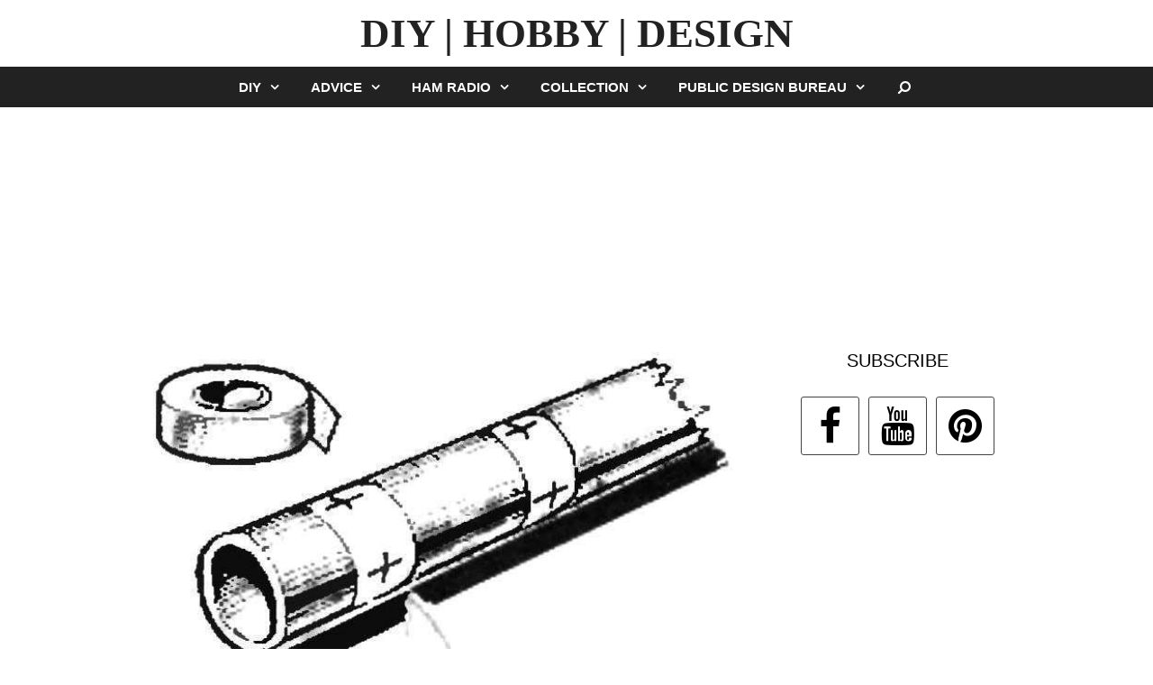

--- FILE ---
content_type: text/html; charset=UTF-8
request_url: https://modelist-konstruktor.org/good-recommendations/the-patch-on-the-cylinder
body_size: 10241
content:
<!DOCTYPE html><html dir="ltr" lang="en-US" prefix="og: https://ogp.me/ns# fb: http://ogp.me/ns/fb#"><head><meta charset="UTF-8"><meta http-equiv="X-UA-Compatible" content="IE=edge" /><link rel='dns-prefetch' href='//google-analytics.com' /><title>THE PATCH ON THE CYLINDER | DIY | HOBBY | DESIGN</title><meta name="description" content="To mark the holes located at certain angles on cylindrical parts without special tool depot is quite complicated. To help out in this situation will a strip of adhesive plaster or tape, the length of which is equal to the circumference of the part and which, after a simple calculation to make the necessary notches." /><meta name="robots" content="max-image-preview:large" /><meta name="author" content="admin"/><meta name="keywords" content="good recommendations" /><link rel="canonical" href="https://modelist-konstruktor.org/good-recommendations/the-patch-on-the-cylinder" /><meta name="generator" content="All in One SEO (AIOSEO) 4.9.3" /><meta property="og:locale" content="en_US" /><meta property="og:site_name" content="DIY | HOBBY | DESIGN | The site of Science and Technology, on the Modelling and amateur art" /><meta property="og:type" content="article" /><meta property="og:title" content="THE PATCH ON THE CYLINDER | DIY | HOBBY | DESIGN" /><meta property="og:description" content="To mark the holes located at certain angles on cylindrical parts without special tool depot is quite complicated. To help out in this situation will a strip of adhesive plaster or tape, the length of which is equal to the circumference of the part and which, after a simple calculation to make the necessary notches." /><meta property="og:url" content="https://modelist-konstruktor.org/good-recommendations/the-patch-on-the-cylinder" /><meta property="article:published_time" content="2018-06-17T01:56:00+00:00" /><meta property="article:modified_time" content="2018-05-13T17:34:13+00:00" /><meta name="twitter:card" content="summary" /><meta name="twitter:title" content="THE PATCH ON THE CYLINDER | DIY | HOBBY | DESIGN" /><meta name="twitter:description" content="To mark the holes located at certain angles on cylindrical parts without special tool depot is quite complicated. To help out in this situation will a strip of adhesive plaster or tape, the length of which is equal to the circumference of the part and which, after a simple calculation to make the necessary notches." /><script type="application/ld+json" class="aioseo-schema">{"@context":"https:\/\/schema.org","@graph":[{"@type":"Article","@id":"https:\/\/modelist-konstruktor.org\/good-recommendations\/the-patch-on-the-cylinder#article","name":"THE PATCH ON THE CYLINDER | DIY | HOBBY | DESIGN","headline":"THE PATCH ON THE CYLINDER","author":{"@id":"https:\/\/modelist-konstruktor.org\/author\/admin#author"},"publisher":{"@id":"https:\/\/modelist-konstruktor.org\/#organization"},"image":{"@type":"ImageObject","url":"https:\/\/modelist-konstruktor.org\/wp-content\/uploads\/2018\/06\/1-898.jpg","width":642,"height":466},"datePublished":"2018-06-17T04:56:00+03:00","dateModified":"2018-05-13T20:34:13+03:00","inLanguage":"en-US","mainEntityOfPage":{"@id":"https:\/\/modelist-konstruktor.org\/good-recommendations\/the-patch-on-the-cylinder#webpage"},"isPartOf":{"@id":"https:\/\/modelist-konstruktor.org\/good-recommendations\/the-patch-on-the-cylinder#webpage"},"articleSection":"Good recommendations"},{"@type":"BreadcrumbList","@id":"https:\/\/modelist-konstruktor.org\/good-recommendations\/the-patch-on-the-cylinder#breadcrumblist","itemListElement":[{"@type":"ListItem","@id":"https:\/\/modelist-konstruktor.org#listItem","position":1,"name":"Home","item":"https:\/\/modelist-konstruktor.org","nextItem":{"@type":"ListItem","@id":"https:\/\/modelist-konstruktor.org\/advice#listItem","name":"Advice"}},{"@type":"ListItem","@id":"https:\/\/modelist-konstruktor.org\/advice#listItem","position":2,"name":"Advice","item":"https:\/\/modelist-konstruktor.org\/advice","nextItem":{"@type":"ListItem","@id":"https:\/\/modelist-konstruktor.org\/good-recommendations#listItem","name":"Good recommendations"},"previousItem":{"@type":"ListItem","@id":"https:\/\/modelist-konstruktor.org#listItem","name":"Home"}},{"@type":"ListItem","@id":"https:\/\/modelist-konstruktor.org\/good-recommendations#listItem","position":3,"name":"Good recommendations","item":"https:\/\/modelist-konstruktor.org\/good-recommendations","nextItem":{"@type":"ListItem","@id":"https:\/\/modelist-konstruktor.org\/good-recommendations\/the-patch-on-the-cylinder#listItem","name":"THE PATCH ON THE CYLINDER"},"previousItem":{"@type":"ListItem","@id":"https:\/\/modelist-konstruktor.org\/advice#listItem","name":"Advice"}},{"@type":"ListItem","@id":"https:\/\/modelist-konstruktor.org\/good-recommendations\/the-patch-on-the-cylinder#listItem","position":4,"name":"THE PATCH ON THE CYLINDER","previousItem":{"@type":"ListItem","@id":"https:\/\/modelist-konstruktor.org\/good-recommendations#listItem","name":"Good recommendations"}}]},{"@type":"Organization","@id":"https:\/\/modelist-konstruktor.org\/#organization","name":"MODEL CONSTRUCTION","description":"The site of Science and Technology, on the Modelling and amateur art","url":"https:\/\/modelist-konstruktor.org\/"},{"@type":"Person","@id":"https:\/\/modelist-konstruktor.org\/author\/admin#author","url":"https:\/\/modelist-konstruktor.org\/author\/admin","name":"admin","image":{"@type":"ImageObject","@id":"https:\/\/modelist-konstruktor.org\/good-recommendations\/the-patch-on-the-cylinder#authorImage","url":"https:\/\/secure.gravatar.com\/avatar\/2349c7d9fae7d4002f235d887424bc1a85da8c711929d0c3b402ee97a662969a?s=96&d=mm&r=g","width":96,"height":96,"caption":"admin"}},{"@type":"WebPage","@id":"https:\/\/modelist-konstruktor.org\/good-recommendations\/the-patch-on-the-cylinder#webpage","url":"https:\/\/modelist-konstruktor.org\/good-recommendations\/the-patch-on-the-cylinder","name":"THE PATCH ON THE CYLINDER | DIY | HOBBY | DESIGN","description":"To mark the holes located at certain angles on cylindrical parts without special tool depot is quite complicated. To help out in this situation will a strip of adhesive plaster or tape, the length of which is equal to the circumference of the part and which, after a simple calculation to make the necessary notches.","inLanguage":"en-US","isPartOf":{"@id":"https:\/\/modelist-konstruktor.org\/#website"},"breadcrumb":{"@id":"https:\/\/modelist-konstruktor.org\/good-recommendations\/the-patch-on-the-cylinder#breadcrumblist"},"author":{"@id":"https:\/\/modelist-konstruktor.org\/author\/admin#author"},"creator":{"@id":"https:\/\/modelist-konstruktor.org\/author\/admin#author"},"image":{"@type":"ImageObject","url":"https:\/\/modelist-konstruktor.org\/wp-content\/uploads\/2018\/06\/1-898.jpg","@id":"https:\/\/modelist-konstruktor.org\/good-recommendations\/the-patch-on-the-cylinder\/#mainImage","width":642,"height":466},"primaryImageOfPage":{"@id":"https:\/\/modelist-konstruktor.org\/good-recommendations\/the-patch-on-the-cylinder#mainImage"},"datePublished":"2018-06-17T04:56:00+03:00","dateModified":"2018-05-13T20:34:13+03:00"},{"@type":"WebSite","@id":"https:\/\/modelist-konstruktor.org\/#website","url":"https:\/\/modelist-konstruktor.org\/","name":"MODEL CONSTRUCTION","description":"The site of Science and Technology, on the Modelling and amateur art","inLanguage":"en-US","publisher":{"@id":"https:\/\/modelist-konstruktor.org\/#organization"}}]}</script><link rel="alternate" type="application/rss+xml" title="DIY | HOBBY | DESIGN &raquo; Feed" href="https://modelist-konstruktor.org/feed" /><link rel="alternate" type="application/rss+xml" title="DIY | HOBBY | DESIGN &raquo; Comments Feed" href="https://modelist-konstruktor.org/comments/feed" /><link rel="alternate" type="application/rss+xml" title="DIY | HOBBY | DESIGN &raquo; THE PATCH ON THE CYLINDER Comments Feed" href="https://modelist-konstruktor.org/good-recommendations/the-patch-on-the-cylinder/feed" /><link rel="alternate" title="oEmbed (JSON)" type="application/json+oembed" href="https://modelist-konstruktor.org/wp-json/oembed/1.0/embed?url=https%3A%2F%2Fmodelist-konstruktor.org%2Fgood-recommendations%2Fthe-patch-on-the-cylinder" /><link rel="alternate" title="oEmbed (XML)" type="text/xml+oembed" href="https://modelist-konstruktor.org/wp-json/oembed/1.0/embed?url=https%3A%2F%2Fmodelist-konstruktor.org%2Fgood-recommendations%2Fthe-patch-on-the-cylinder&#038;format=xml" /><style id='wp-img-auto-sizes-contain-inline-css' type='text/css'>img:is([sizes=auto i],[sizes^="auto," i]){contain-intrinsic-size:3000px 1500px}</style><style id='wp-block-library-inline-css' type='text/css'>:root{--wp-block-synced-color:#7a00df;--wp-block-synced-color--rgb:122,0,223;--wp-bound-block-color:var(--wp-block-synced-color);--wp-editor-canvas-background:#ddd;--wp-admin-theme-color:#007cba;--wp-admin-theme-color--rgb:0,124,186;--wp-admin-theme-color-darker-10:#006ba1;--wp-admin-theme-color-darker-10--rgb:0,107,160.5;--wp-admin-theme-color-darker-20:#005a87;--wp-admin-theme-color-darker-20--rgb:0,90,135;--wp-admin-border-width-focus:2px}@media (min-resolution:192dpi){:root{--wp-admin-border-width-focus:1.5px}}.wp-element-button{cursor:pointer}:root .has-very-light-gray-background-color{background-color:#eee}:root .has-very-dark-gray-background-color{background-color:#313131}:root .has-very-light-gray-color{color:#eee}:root .has-very-dark-gray-color{color:#313131}:root .has-vivid-green-cyan-to-vivid-cyan-blue-gradient-background{background:linear-gradient(135deg,#00d084,#0693e3)}:root .has-purple-crush-gradient-background{background:linear-gradient(135deg,#34e2e4,#4721fb 50%,#ab1dfe)}:root .has-hazy-dawn-gradient-background{background:linear-gradient(135deg,#faaca8,#dad0ec)}:root .has-subdued-olive-gradient-background{background:linear-gradient(135deg,#fafae1,#67a671)}:root .has-atomic-cream-gradient-background{background:linear-gradient(135deg,#fdd79a,#004a59)}:root .has-nightshade-gradient-background{background:linear-gradient(135deg,#330968,#31cdcf)}:root .has-midnight-gradient-background{background:linear-gradient(135deg,#020381,#2874fc)}:root{--wp--preset--font-size--normal:16px;--wp--preset--font-size--huge:42px}.has-regular-font-size{font-size:1em}.has-larger-font-size{font-size:2.625em}.has-normal-font-size{font-size:var(--wp--preset--font-size--normal)}.has-huge-font-size{font-size:var(--wp--preset--font-size--huge)}.has-text-align-center{text-align:center}.has-text-align-left{text-align:left}.has-text-align-right{text-align:right}.has-fit-text{white-space:nowrap!important}#end-resizable-editor-section{display:none}.aligncenter{clear:both}.items-justified-left{justify-content:flex-start}.items-justified-center{justify-content:center}.items-justified-right{justify-content:flex-end}.items-justified-space-between{justify-content:space-between}.screen-reader-text{border:0;clip-path:inset(50%);height:1px;margin:-1px;overflow:hidden;padding:0;position:absolute;width:1px;word-wrap:normal!important}.screen-reader-text:focus{background-color:#ddd;clip-path:none;color:#444;display:block;font-size:1em;height:auto;left:5px;line-height:normal;padding:15px 23px 14px;text-decoration:none;top:5px;width:auto;z-index:100000}html:where(.has-border-color){border-style:solid}html:where([style*=border-top-color]){border-top-style:solid}html:where([style*=border-right-color]){border-right-style:solid}html:where([style*=border-bottom-color]){border-bottom-style:solid}html:where([style*=border-left-color]){border-left-style:solid}html:where([style*=border-width]){border-style:solid}html:where([style*=border-top-width]){border-top-style:solid}html:where([style*=border-right-width]){border-right-style:solid}html:where([style*=border-bottom-width]){border-bottom-style:solid}html:where([style*=border-left-width]){border-left-style:solid}html:where(img[class*=wp-image-]){height:auto;max-width:100%}:where(figure){margin:0 0 1em}html:where(.is-position-sticky){--wp-admin--admin-bar--position-offset:var(--wp-admin--admin-bar--height,0px)}@media screen and (max-width:600px){html:where(.is-position-sticky){--wp-admin--admin-bar--position-offset:0px}}</style><style id='global-styles-inline-css' type='text/css'>:root{--wp--preset--aspect-ratio--square:1;--wp--preset--aspect-ratio--4-3:4/3;--wp--preset--aspect-ratio--3-4:3/4;--wp--preset--aspect-ratio--3-2:3/2;--wp--preset--aspect-ratio--2-3:2/3;--wp--preset--aspect-ratio--16-9:16/9;--wp--preset--aspect-ratio--9-16:9/16;--wp--preset--color--black:#000000;--wp--preset--color--cyan-bluish-gray:#abb8c3;--wp--preset--color--white:#ffffff;--wp--preset--color--pale-pink:#f78da7;--wp--preset--color--vivid-red:#cf2e2e;--wp--preset--color--luminous-vivid-orange:#ff6900;--wp--preset--color--luminous-vivid-amber:#fcb900;--wp--preset--color--light-green-cyan:#7bdcb5;--wp--preset--color--vivid-green-cyan:#00d084;--wp--preset--color--pale-cyan-blue:#8ed1fc;--wp--preset--color--vivid-cyan-blue:#0693e3;--wp--preset--color--vivid-purple:#9b51e0;--wp--preset--gradient--vivid-cyan-blue-to-vivid-purple:linear-gradient(135deg,rgb(6,147,227) 0%,rgb(155,81,224) 100%);--wp--preset--gradient--light-green-cyan-to-vivid-green-cyan:linear-gradient(135deg,rgb(122,220,180) 0%,rgb(0,208,130) 100%);--wp--preset--gradient--luminous-vivid-amber-to-luminous-vivid-orange:linear-gradient(135deg,rgb(252,185,0) 0%,rgb(255,105,0) 100%);--wp--preset--gradient--luminous-vivid-orange-to-vivid-red:linear-gradient(135deg,rgb(255,105,0) 0%,rgb(207,46,46) 100%);--wp--preset--gradient--very-light-gray-to-cyan-bluish-gray:linear-gradient(135deg,rgb(238,238,238) 0%,rgb(169,184,195) 100%);--wp--preset--gradient--cool-to-warm-spectrum:linear-gradient(135deg,rgb(74,234,220) 0%,rgb(151,120,209) 20%,rgb(207,42,186) 40%,rgb(238,44,130) 60%,rgb(251,105,98) 80%,rgb(254,248,76) 100%);--wp--preset--gradient--blush-light-purple:linear-gradient(135deg,rgb(255,206,236) 0%,rgb(152,150,240) 100%);--wp--preset--gradient--blush-bordeaux:linear-gradient(135deg,rgb(254,205,165) 0%,rgb(254,45,45) 50%,rgb(107,0,62) 100%);--wp--preset--gradient--luminous-dusk:linear-gradient(135deg,rgb(255,203,112) 0%,rgb(199,81,192) 50%,rgb(65,88,208) 100%);--wp--preset--gradient--pale-ocean:linear-gradient(135deg,rgb(255,245,203) 0%,rgb(182,227,212) 50%,rgb(51,167,181) 100%);--wp--preset--gradient--electric-grass:linear-gradient(135deg,rgb(202,248,128) 0%,rgb(113,206,126) 100%);--wp--preset--gradient--midnight:linear-gradient(135deg,rgb(2,3,129) 0%,rgb(40,116,252) 100%);--wp--preset--font-size--small:13px;--wp--preset--font-size--medium:20px;--wp--preset--font-size--large:36px;--wp--preset--font-size--x-large:42px;--wp--preset--spacing--20:0.44rem;--wp--preset--spacing--30:0.67rem;--wp--preset--spacing--40:1rem;--wp--preset--spacing--50:1.5rem;--wp--preset--spacing--60:2.25rem;--wp--preset--spacing--70:3.38rem;--wp--preset--spacing--80:5.06rem;--wp--preset--shadow--natural:6px 6px 9px rgba(0,0,0,0.2);--wp--preset--shadow--deep:12px 12px 50px rgba(0,0,0,0.4);--wp--preset--shadow--sharp:6px 6px 0px rgba(0,0,0,0.2);--wp--preset--shadow--outlined:6px 6px 0px -3px rgb(255,255,255),6px 6px rgb(0,0,0);--wp--preset--shadow--crisp:6px 6px 0px rgb(0,0,0)}:where(.is-layout-flex){gap:0.5em}:where(.is-layout-grid){gap:0.5em}body .is-layout-flex{display:flex}.is-layout-flex{flex-wrap:wrap;align-items:center}.is-layout-flex >:is(*,div){margin:0}body .is-layout-grid{display:grid}.is-layout-grid >:is(*,div){margin:0}:where(.wp-block-columns.is-layout-flex){gap:2em}:where(.wp-block-columns.is-layout-grid){gap:2em}:where(.wp-block-post-template.is-layout-flex){gap:1.25em}:where(.wp-block-post-template.is-layout-grid){gap:1.25em}.has-black-color{color:var(--wp--preset--color--black) !important}.has-cyan-bluish-gray-color{color:var(--wp--preset--color--cyan-bluish-gray) !important}.has-white-color{color:var(--wp--preset--color--white) !important}.has-pale-pink-color{color:var(--wp--preset--color--pale-pink) !important}.has-vivid-red-color{color:var(--wp--preset--color--vivid-red) !important}.has-luminous-vivid-orange-color{color:var(--wp--preset--color--luminous-vivid-orange) !important}.has-luminous-vivid-amber-color{color:var(--wp--preset--color--luminous-vivid-amber) !important}.has-light-green-cyan-color{color:var(--wp--preset--color--light-green-cyan) !important}.has-vivid-green-cyan-color{color:var(--wp--preset--color--vivid-green-cyan) !important}.has-pale-cyan-blue-color{color:var(--wp--preset--color--pale-cyan-blue) !important}.has-vivid-cyan-blue-color{color:var(--wp--preset--color--vivid-cyan-blue) !important}.has-vivid-purple-color{color:var(--wp--preset--color--vivid-purple) !important}.has-black-background-color{background-color:var(--wp--preset--color--black) !important}.has-cyan-bluish-gray-background-color{background-color:var(--wp--preset--color--cyan-bluish-gray) !important}.has-white-background-color{background-color:var(--wp--preset--color--white) !important}.has-pale-pink-background-color{background-color:var(--wp--preset--color--pale-pink) !important}.has-vivid-red-background-color{background-color:var(--wp--preset--color--vivid-red) !important}.has-luminous-vivid-orange-background-color{background-color:var(--wp--preset--color--luminous-vivid-orange) !important}.has-luminous-vivid-amber-background-color{background-color:var(--wp--preset--color--luminous-vivid-amber) !important}.has-light-green-cyan-background-color{background-color:var(--wp--preset--color--light-green-cyan) !important}.has-vivid-green-cyan-background-color{background-color:var(--wp--preset--color--vivid-green-cyan) !important}.has-pale-cyan-blue-background-color{background-color:var(--wp--preset--color--pale-cyan-blue) !important}.has-vivid-cyan-blue-background-color{background-color:var(--wp--preset--color--vivid-cyan-blue) !important}.has-vivid-purple-background-color{background-color:var(--wp--preset--color--vivid-purple) !important}.has-black-border-color{border-color:var(--wp--preset--color--black) !important}.has-cyan-bluish-gray-border-color{border-color:var(--wp--preset--color--cyan-bluish-gray) !important}.has-white-border-color{border-color:var(--wp--preset--color--white) !important}.has-pale-pink-border-color{border-color:var(--wp--preset--color--pale-pink) !important}.has-vivid-red-border-color{border-color:var(--wp--preset--color--vivid-red) !important}.has-luminous-vivid-orange-border-color{border-color:var(--wp--preset--color--luminous-vivid-orange) !important}.has-luminous-vivid-amber-border-color{border-color:var(--wp--preset--color--luminous-vivid-amber) !important}.has-light-green-cyan-border-color{border-color:var(--wp--preset--color--light-green-cyan) !important}.has-vivid-green-cyan-border-color{border-color:var(--wp--preset--color--vivid-green-cyan) !important}.has-pale-cyan-blue-border-color{border-color:var(--wp--preset--color--pale-cyan-blue) !important}.has-vivid-cyan-blue-border-color{border-color:var(--wp--preset--color--vivid-cyan-blue) !important}.has-vivid-purple-border-color{border-color:var(--wp--preset--color--vivid-purple) !important}.has-vivid-cyan-blue-to-vivid-purple-gradient-background{background:var(--wp--preset--gradient--vivid-cyan-blue-to-vivid-purple) !important}.has-light-green-cyan-to-vivid-green-cyan-gradient-background{background:var(--wp--preset--gradient--light-green-cyan-to-vivid-green-cyan) !important}.has-luminous-vivid-amber-to-luminous-vivid-orange-gradient-background{background:var(--wp--preset--gradient--luminous-vivid-amber-to-luminous-vivid-orange) !important}.has-luminous-vivid-orange-to-vivid-red-gradient-background{background:var(--wp--preset--gradient--luminous-vivid-orange-to-vivid-red) !important}.has-very-light-gray-to-cyan-bluish-gray-gradient-background{background:var(--wp--preset--gradient--very-light-gray-to-cyan-bluish-gray) !important}.has-cool-to-warm-spectrum-gradient-background{background:var(--wp--preset--gradient--cool-to-warm-spectrum) !important}.has-blush-light-purple-gradient-background{background:var(--wp--preset--gradient--blush-light-purple) !important}.has-blush-bordeaux-gradient-background{background:var(--wp--preset--gradient--blush-bordeaux) !important}.has-luminous-dusk-gradient-background{background:var(--wp--preset--gradient--luminous-dusk) !important}.has-pale-ocean-gradient-background{background:var(--wp--preset--gradient--pale-ocean) !important}.has-electric-grass-gradient-background{background:var(--wp--preset--gradient--electric-grass) !important}.has-midnight-gradient-background{background:var(--wp--preset--gradient--midnight) !important}.has-small-font-size{font-size:var(--wp--preset--font-size--small) !important}.has-medium-font-size{font-size:var(--wp--preset--font-size--medium) !important}.has-large-font-size{font-size:var(--wp--preset--font-size--large) !important}.has-x-large-font-size{font-size:var(--wp--preset--font-size--x-large) !important}</style><style id='classic-theme-styles-inline-css' type='text/css'>.wp-block-button__link{color:#fff;background-color:#32373c;border-radius:9999px;box-shadow:none;text-decoration:none;padding:calc(.667em + 2px) calc(1.333em + 2px);font-size:1.125em}.wp-block-file__button{background:#32373c;color:#fff;text-decoration:none}</style><link rel='stylesheet' id='mdc-target-blank-css' href='https://modelist-konstruktor.org/wp-content/plugins/mdc-target-blank/assets/css/front.css?ver=3.6' type='text/css' media='all' /><link rel="https://api.w.org/" href="https://modelist-konstruktor.org/wp-json/" /><link rel="alternate" title="JSON" type="application/json" href="https://modelist-konstruktor.org/wp-json/wp/v2/posts/3980" /><link rel="EditURI" type="application/rsd+xml" title="RSD" href="https://modelist-konstruktor.org/xmlrpc.php?rsd" /><meta name="generator" content="WordPress 6.9" /><link rel='shortlink' href='https://modelist-konstruktor.org/?p=3980' /><meta name="generator" content="performance-lab 3.9.0; plugins: embed-optimizer, image-prioritizer, webp-uploads"><meta name="generator" content="webp-uploads 2.5.1"><script type="text/javascript">window._wp_rp_wp_ajax_url = "https://modelist-konstruktor.org/wp-admin/admin-ajax.php";
window._wp_rp_post_id = '3980';window._wp_rp_num_rel_posts = '2';window._wp_rp_thumbnails = true;window._wp_rp_post_title = 'THE+PATCH+ON+THE+CYLINDER';window._wp_rp_promoted_content = true;</script><link rel="pingback" href="https://modelist-konstruktor.org/xmlrpc.php"><meta name="viewport" content="width=device-width, initial-scale=1"><link rel="icon" href="https://modelist-konstruktor.org/wp-content/uploads/2024/01/favicon64x64-4.png" type="image/png"/><link rel="apple-touch-icon" href="https://modelist-konstruktor.org/wp-content/uploads/2024/01/favicon64x64-5.png" /><meta name="generator" content="optimization-detective 1.0.0-beta3"><meta name="generator" content="embed-optimizer 1.0.0-beta2"><meta name="generator" content="image-prioritizer 1.0.0-beta2"><link rel="icon" href="https://modelist-konstruktor.org/wp-content/uploads/2025/11/cropped-logo-32x32.webp" sizes="32x32" /><link rel="icon" href="https://modelist-konstruktor.org/wp-content/uploads/2025/11/cropped-logo-192x192.webp" sizes="192x192" /><link rel="apple-touch-icon" href="https://modelist-konstruktor.org/wp-content/uploads/2025/11/cropped-logo-180x180.webp" /><meta name="msapplication-TileImage" content="https://modelist-konstruktor.org/wp-content/uploads/2025/11/cropped-logo-270x270.webp" />  <meta property="og:locale" content="en_US"/> <meta property="og:site_name" content="DIY | HOBBY | DESIGN"/> <meta property="og:title" content="THE PATCH ON THE CYLINDER"/> <meta property="og:url" content="https://modelist-konstruktor.org/good-recommendations/the-patch-on-the-cylinder"/> <meta property="og:type" content="article"/> <meta property="og:description" content="To mark the holes located at certain angles on cylindrical parts without special tool depot is quite complicated. To help out in this situation will a strip of adhesive plaster or tape, the length of which is equal to the circumference of the part and which, after a simple calculation to make the ne"/> <meta property="og:image" content="https://modelist-konstruktor.org/wp-content/uploads/2018/06/1-898.jpg"/> <meta property="og:image:url" content="https://modelist-konstruktor.org/wp-content/uploads/2018/06/1-898.jpg"/> <meta property="og:image:secure_url" content="https://modelist-konstruktor.org/wp-content/uploads/2018/06/1-898.jpg"/> <meta property="article:published_time" content="2018-06-17T04:56:00+03:00"/> <meta property="article:modified_time" content="2018-05-13T20:34:13+03:00" /> <meta property="og:updated_time" content="2018-05-13T20:34:13+03:00" /> <meta property="article:section" content="Good recommendations"/> <meta property="article:publisher" content="https://facebook.com/modconst"/>   <meta name="twitter:title" content="THE PATCH ON THE CYLINDER"/> <meta name="twitter:url" content="https://modelist-konstruktor.org/good-recommendations/the-patch-on-the-cylinder"/> <meta name="twitter:description" content="To mark the holes located at certain angles on cylindrical parts without special tool depot is quite complicated. To help out in this situation will a strip of adhesive plaster or tape, the length of which is equal to the circumference of the part and which, after a simple calculation to make the ne"/> <meta name="twitter:image" content="https://modelist-konstruktor.org/wp-content/uploads/2018/06/1-898.jpg"/> <meta name="twitter:card" content="summary_large_image"/> <meta name="twitter:site" content="@https://twitter.com/modconst"/>   <style>body{opacity:0;overflow-x:hidden}html{background-color:#fff}</style><script async src="//pagead2.googlesyndication.com/pagead/js/adsbygoogle.js"></script><script>(adsbygoogle = window.adsbygoogle || []).push({google_ad_client: "ca-pub-7636934411412188",enable_page_level_ads: true
});</script></head><body data-rsssl=1 itemtype='https://schema.org/Blog' itemscope='itemscope' class="wp-singular post-template-default single single-post postid-3980 single-format-standard wp-theme-generatepress featured-image-active right-sidebar nav-below-header fluid-header one-container active-footer-widgets-3 nav-search-enabled nav-aligned-center header-aligned-center dropdown-hover"><a class="screen-reader-text skip-link" href="#content" title="Skip to content">Skip to content</a><header itemtype="http://schema.org/WPHeader" itemscope="itemscope" id="masthead" class="site-header"><div class="inside-header grid-container grid-parent"><div class="site-branding"><p class="main-title" itemprop="headline"><a href="https://modelist-konstruktor.org/" rel="home" id="color-logo">DIY | HOBBY | DESIGN</a></p></div></div></header><nav itemtype="http://schema.org/SiteNavigationElement" itemscope="itemscope" id="site-navigation" class="main-navigation"><div class="inside-navigation grid-container grid-parent"><form class="search-form navigation-search" action="search"><input type="hidden" name="cx" value="partner-pub-7636934411412188:2823809175"><input type="hidden" name="cof" value="FORID:10"><input type="hidden" name="ie" value="UTF-8"><input type="search" class="search-field" value="" name="q" title="Search" /></form><div class="mobile-bar-items"><span class="search-item" title="Search"><a href="#"><i class="fa fa-fw fa-search" aria-hidden="true"></i><span class="screen-reader-text">Search</span></a></span></div><button class="menu-toggle" aria-controls="primary-menu" aria-expanded="false"><span class="mobile-menu">Menu</span></button><div id="primary-menu" class="main-nav"><ul id="menu-menu" class=" menu sf-menu"><li id="menu-item-8544" class="menu-item menu-item-type-taxonomy menu-item-object-category menu-item-has-children menu-item-8544"><a href="https://modelist-konstruktor.org/diy">DIY<span role="button" class="dropdown-menu-toggle" aria-expanded="false"></span></a><ul class="sub-menu"><li id="menu-item-8545" class="menu-item menu-item-type-taxonomy menu-item-object-category menu-item-8545"><a href="https://modelist-konstruktor.org/country-house">Country house</a></li><li id="menu-item-8548" class="menu-item menu-item-type-taxonomy menu-item-object-category menu-item-8548"><a href="https://modelist-konstruktor.org/own-hands">Own hands</a></li><li id="menu-item-8547" class="menu-item menu-item-type-taxonomy menu-item-object-category menu-item-8547"><a href="https://modelist-konstruktor.org/our-workshop">Our workshop</a></li><li id="menu-item-8546" class="menu-item menu-item-type-taxonomy menu-item-object-category menu-item-8546"><a href="https://modelist-konstruktor.org/from-paper">From paper</a></li></ul></li><li id="menu-item-8533" class="menu-item menu-item-type-taxonomy menu-item-object-category current-post-ancestor menu-item-has-children menu-item-8533"><a href="https://modelist-konstruktor.org/advice">Advice<span role="button" class="dropdown-menu-toggle" aria-expanded="false"></span></a><ul class="sub-menu"><li id="menu-item-8534" class="menu-item menu-item-type-taxonomy menu-item-object-category current-post-ancestor current-menu-parent current-post-parent menu-item-8534"><a href="https://modelist-konstruktor.org/good-recommendations">Good recommendations</a></li><li id="menu-item-8535" class="menu-item menu-item-type-taxonomy menu-item-object-category menu-item-8535"><a href="https://modelist-konstruktor.org/tips-readers">Tips readers</a></li><li id="menu-item-8536" class="menu-item menu-item-type-taxonomy menu-item-object-category menu-item-8536"><a href="https://modelist-konstruktor.org/tourist-tips">Tourist tips</a></li></ul></li><li id="menu-item-8549" class="menu-item menu-item-type-taxonomy menu-item-object-category menu-item-has-children menu-item-8549"><a href="https://modelist-konstruktor.org/ham-radio">Ham radio<span role="button" class="dropdown-menu-toggle" aria-expanded="false"></span></a><ul class="sub-menu"><li id="menu-item-8551" class="menu-item menu-item-type-taxonomy menu-item-object-category menu-item-8551"><a href="https://modelist-konstruktor.org/himself-an-electrician">Himself an electrician</a></li><li id="menu-item-8550" class="menu-item menu-item-type-taxonomy menu-item-object-category menu-item-8550"><a href="https://modelist-konstruktor.org/devices-helpers">Devices helpers</a></li><li id="menu-item-8552" class="menu-item menu-item-type-taxonomy menu-item-object-category menu-item-8552"><a href="https://modelist-konstruktor.org/radio-model">Radio model</a></li></ul></li><li id="menu-item-8537" class="menu-item menu-item-type-taxonomy menu-item-object-category menu-item-has-children menu-item-8537"><a href="https://modelist-konstruktor.org/collection">Collection<span role="button" class="dropdown-menu-toggle" aria-expanded="false"></span></a><ul class="sub-menu"><li id="menu-item-8538" class="menu-item menu-item-type-taxonomy menu-item-object-category menu-item-8538"><a href="https://modelist-konstruktor.org/armor">Armor</a></li><li id="menu-item-8543" class="menu-item menu-item-type-taxonomy menu-item-object-category menu-item-8543"><a href="https://modelist-konstruktor.org/marine">Marine</a></li><li id="menu-item-8540" class="menu-item menu-item-type-taxonomy menu-item-object-category menu-item-8540"><a href="https://modelist-konstruktor.org/aviation">Aviation</a></li><li id="menu-item-8539" class="menu-item menu-item-type-taxonomy menu-item-object-category menu-item-8539"><a href="https://modelist-konstruktor.org/auto-show">Auto show</a></li></ul></li><li id="menu-item-8557" class="menu-item menu-item-type-taxonomy menu-item-object-category menu-item-has-children menu-item-8557"><a href="https://modelist-konstruktor.org/public-design-bureau">Public Design Bureau<span role="button" class="dropdown-menu-toggle" aria-expanded="false"></span></a><ul class="sub-menu"><li id="menu-item-8558" class="menu-item menu-item-type-taxonomy menu-item-object-category menu-item-8558"><a href="https://modelist-konstruktor.org/auto-moto-service">Auto Moto Service</a></li><li id="menu-item-8561" class="menu-item menu-item-type-taxonomy menu-item-object-category menu-item-8561"><a href="https://modelist-konstruktor.org/world-of-models">World of models</a></li><li id="menu-item-8560" class="menu-item menu-item-type-taxonomy menu-item-object-category menu-item-8560"><a href="https://modelist-konstruktor.org/small-scale-mechanization">Small-scale mechanization</a></li><li id="menu-item-8559" class="menu-item menu-item-type-taxonomy menu-item-object-category menu-item-8559"><a href="https://modelist-konstruktor.org/design">Design</a></li></ul></li><li class="search-item" title="Search"><a href="#"><i class="fa fa-fw fa-search" aria-hidden="true"></i><span class="screen-reader-text">Search</span></a></li></ul></div></div></nav><div class="abig"><script async src="//pagead2.googlesyndication.com/pagead/js/adsbygoogle.js"></script><ins class="adsbygoogle" style="display:inline-block;width:970px;height:250px" data-ad-client="ca-pub-7636934411412188" data-ad-slot="3749885172"></ins><script>(adsbygoogle = window.adsbygoogle || []).push({});</script></div><div class="aresponsive"><script async src="//pagead2.googlesyndication.com/pagead/js/adsbygoogle.js"></script><ins class="adsbygoogle" style="display:block" data-ad-client="ca-pub-7636934411412188" data-ad-slot="2134103177" data-ad-format="auto"></ins><script>(adsbygoogle = window.adsbygoogle || []).push({});</script></div><div id="page" class="hfeed site grid-container container grid-parent"><div id="content" class="site-content"><div id="primary" class="content-area grid-parent mobile-grid-100 grid-75 tablet-grid-75"><main id="main" class="site-main"><article id="post-3980" class="post-3980 post type-post status-publish format-standard has-post-thumbnail hentry category-good-recommendations" itemtype='https://schema.org/CreativeWork' itemscope='itemscope'><div class="inside-article"><div class="page-header-image-single grid-container grid-parent"><img data-od-unknown-tag data-od-xpath="/HTML/BODY/DIV[@id=&apos;page&apos;]/*[1][self::DIV]/*[1][self::DIV]/*[1][self::MAIN]/*[1][self::ARTICLE]/*[1][self::DIV]/*[1][self::DIV]/*[1][self::IMG]" width="642" height="466" src="https://modelist-konstruktor.org/wp-content/uploads/2018/06/1-898.jpg" class="attachment-full size-full wp-post-image" alt="" itemprop="image" decoding="async" fetchpriority="high" /></div><header class="entry-header"><h1 class="entry-title" itemprop="headline">THE PATCH ON THE CYLINDER</h1><div class="entry-meta entry-meta-bg"><span class="posted-on"><a href="https://modelist-konstruktor.org/good-recommendations/the-patch-on-the-cylinder" title="04:56" rel="bookmark"><time class="entry-date published" datetime="2018-06-17T04:56:00+03:00" itemprop="datePublished">17.06.2018</time><time class="updated" datetime="2018-05-13T20:34:13+03:00" itemprop="dateModified">13.05.2018</time></a></span><span class="cat-links"><span class="screen-reader-text">Categories </span><a href="https://modelist-konstruktor.org/good-recommendations" rel="category tag">Good recommendations</a></span></div></header><div class="entry-content" itemprop="text"><div> <img data-od-unknown-tag data-od-xpath="/HTML/BODY/DIV[@id=&apos;page&apos;]/*[1][self::DIV]/*[1][self::DIV]/*[1][self::MAIN]/*[1][self::ARTICLE]/*[1][self::DIV]/*[3][self::DIV]/*[1][self::DIV]/*[1][self::IMG]" decoding="async" alt="PATCH ON THE CYLINDER" src="https://modelist-konstruktor.com/img/4016/1.jpg" style="width: 138px; height: 100px; float: left;" />To mark the holes located at certain angles on cylindrical parts without special tool depot is quite complicated. To help out in this situation will a strip of adhesive plaster or tape, the length of which is equal to the circumference of the part and which, after a simple calculation to make the necessary notches.</div><div style="text-align: right;"> <strong>According to the magazine &#8220;Guide itself&#8221; (Bulgaria)</strong></div><div class="gawidth" style="overflow:hidden;max-width:700px"><script async src="//pagead2.googlesyndication.com/pagead/js/adsbygoogle.js"></script><ins class="adsbygoogle" style="display:block" data-ad-client="ca-pub-7636934411412188" data-ad-slot="2097791446" data-ad-format="auto"></ins><script>(adsbygoogle = window.adsbygoogle || []).push({});</script></div><div class="wp_rp_wrap wp_rp_twocolumns" id="wp_rp_first"><div class="wp_rp_content"><h3 class="related_post_title">Recommend to read</h3><ul class="related_post wp_rp"><li data-position="0" data-poid="in-5461" data-post-type="none" ><a href="https://modelist-konstruktor.org/auto-show/land-rover-freelander" class="wp_rp_thumbnail"><img data-od-unknown-tag data-od-xpath="/HTML/BODY/DIV[@id=&apos;page&apos;]/*[1][self::DIV]/*[1][self::DIV]/*[1][self::MAIN]/*[1][self::ARTICLE]/*[1][self::DIV]/*[3][self::DIV]/*[4][self::DIV]/*[1][self::DIV]/*[2][self::UL]/*[1][self::LI]/*[1][self::A]/*[1][self::IMG]" decoding="async" src="https://modelist-konstruktor.org/wp-content/uploads/2018/07/1-78-150x150.jpg" alt="LAND ROVER FREELANDER" width="150" height="150" /></a><a href="https://modelist-konstruktor.org/auto-show/land-rover-freelander" class="wp_rp_title">LAND ROVER FREELANDER</a> <br><small class="wp_rp_excerpt"> English automobile firm ROVER (in translation from English — "Rover") originated from factory, founded in 1877 and manufactures bikes under the same name. My first car — a three-wheeled...</small></li><li data-position="1" data-poid="in-4643" data-post-type="none" ><a href="https://modelist-konstruktor.org/good-recommendations/instead-of-health-packs" class="wp_rp_thumbnail"><img data-od-unknown-tag data-od-xpath="/HTML/BODY/DIV[@id=&apos;page&apos;]/*[1][self::DIV]/*[1][self::DIV]/*[1][self::MAIN]/*[1][self::ARTICLE]/*[1][self::DIV]/*[3][self::DIV]/*[4][self::DIV]/*[1][self::DIV]/*[2][self::UL]/*[2][self::LI]/*[1][self::A]/*[1][self::IMG]" decoding="async" src="https://modelist-konstruktor.org/wp-content/uploads/2018/06/0-928-150x150.jpg" alt="INSTEAD OF HEALTH PACKS" width="150" height="150" /></a><a href="https://modelist-konstruktor.org/good-recommendations/instead-of-health-packs" class="wp_rp_title">INSTEAD OF HEALTH PACKS</a> <br><small class="wp_rp_excerpt"> Going camping on the bike, bring a little medical band-aid. In the event of a puncture it will replace and glue, and rubber patch.   A. CARPENTER, S. Stepanovka, Zaporizka obl.</small></li></ul><div> <div id="yandex_rtb_R-A-144860-1"></div><script type="text/javascript">(function(w, d, n, s, t) {w[n] = w[n] || [];w[n].push(function() {Ya.Context.AdvManager.render({blockId: "R-A-144860-1",renderTo: "yandex_rtb_R-A-144860-1",async: true
});});t = d.getElementsByTagName("script")[0];s = d.createElement("script");s.type = "text/javascript";s.src = "//an.yandex.ru/system/context.js";
s.async = true;t.parentNode.insertBefore(s, t);})(this, this.document, "yandexContextAsyncCallbacks");</script> </div></div></div></div><footer class="entry-meta"><nav id="nav-below" class="post-navigation"><span class="screen-reader-text">Post navigation</span><div class="nav-previous"><span class="prev" title="Previous"><a href="https://modelist-konstruktor.org/own-hands/include-at-a-distance" rel="prev">INCLUDE AT A DISTANCE</a></span></div><div class="nav-next"><span class="next" title="Next"><a href="https://modelist-konstruktor.org/own-hands/the-bed-invisible-2" rel="next">THE BED-INVISIBLE</a></span></div></nav></footer></div></article><div class="comments-area"><div id="disqus_thread"></div></div></main></div><div id="right-sidebar" itemtype="http://schema.org/WPSideBar" itemscope="itemscope" role="complementary" class="widget-area grid-25 tablet-grid-25 grid-parent sidebar"><div class="inside-right-sidebar"><aside id="custom_html-11" class="widget_text widget inner-padding widget_custom_html"><h4 class="widget-title">SUBSCRIBE</h4><div class="textwidget custom-html-widget"><div class="soc-icon soc-icon-top"><noindex><a href="https://facebook.com/mkonstruktor" rel="nofollow" target="_blank" aria-label="Facebook"><i class="fa fa-facebook"></i></a></noindex><noindex><a href="https://www.youtube.com/@mkonstruktor" rel="nofollow" target="_blank" aria-label="YouTube"><i class="fa fa-youtube"></i></a></noindex><noindex><a href="https://www.pinterest.com/modconst" rel="nofollow" target="_blank" aria-label="Pinterest"><i class="fa fa-pinterest"></i></a></noindex></div></div></aside><aside id="custom_html-4" class="widget_text widget inner-padding widget_custom_html"><div class="textwidget custom-html-widget"><div id="aright"><div id="adsright"><script async src="//pagead2.googlesyndication.com/pagead/js/adsbygoogle.js"></script><ins class="adsbygoogle" style="display:inline-block;width:240px;height:400px" data-ad-client="ca-pub-7636934411412188" data-ad-slot="3755706376"></ins><script>(adsbygoogle = window.adsbygoogle || []).push({});</script></div></div></div></aside></div></div></div></div><div class="site-footer "><div id="footer-widgets" class="site footer-widgets"><div class="footer-widgets-container grid-container grid-parent"><div class="inside-footer-widgets"><div class="footer-widget-1 grid-parent grid-33 tablet-grid-50 mobile-grid-100"><aside id="custom_html-7" class="widget_text widget inner-padding widget_custom_html"><h4 class="widget-title">MODEL CONSTRUCTION</h4><div class="textwidget custom-html-widget"><ul><li><a href="https://modelist-konstruktor.org/about">ABOUT</a></li><li><a href="https://modelist-konstruktor.org/partners">PARTNERS</a></li><li><a href="https://modelist-konstruktor.org/your-story">YOUR STORY</a></li></ul></div></aside></div><div class="footer-widget-2 grid-parent grid-33 tablet-grid-50 mobile-grid-100"><aside id="custom_html-6" class="widget_text widget inner-padding widget_custom_html"><h4 class="widget-title">SUBSCRIBE</h4><div class="textwidget custom-html-widget"><div class="soc-icon"><noindex><a href="https://facebook.com/mkonstruktor" rel="nofollow" target="_blank" aria-label="facebook"><i class="fa fa-facebook"></i></a></noindex><noindex><a href="https://www.youtube.com/@mkonstruktor" rel="nofollow" target="_blank" aria-label="YouTube"><i class="fa fa-youtube"></i></a></noindex><noindex><a href="https://www.pinterest.com/modconst" rel="nofollow" target="_blank" aria-label="pinterest"><i class="fa fa-pinterest"></i></a></noindex><noindex><a href="https://feeds.feedburner.com/modconst" rel="nofollow" target="_blank" aria-label="RSS"><i class="fa fa-rss"></i></a></noindex></div></div></aside></div><div class="footer-widget-3 grid-parent grid-33 tablet-grid-50 mobile-grid-100"><aside id="recent-posts-6" class="widget inner-padding widget_recent_entries"><h4 class="widget-title">RECENT POSTS</h4><ul><li><a href="https://modelist-konstruktor.org/himself-an-electrician/brake-light-repeater">BRAKE LIGHT REPEATER</a></li><li><a href="https://modelist-konstruktor.org/design/kart-racers-desk">Kart racer’s desk</a></li><li><a href="https://modelist-konstruktor.org/auto-moto-service/aerodynamics-to-the-carburetor">AERODYNAMICS — TO THE CARBURETOR!</a></li></ul></aside></div></div></div></div><footer class="site-info" itemtype="http://schema.org/WPFooter" itemscope="itemscope"><div class="inside-site-info grid-container grid-parent"><div class="copyright-bar"><span class="copyright">MODEL CONSTRUCTION &copy; 2026</span></div></div></footer></div><script type="speculationrules">{"prefetch":[{"source":"document","where":{"and":[{"href_matches":"/*"},{"not":{"href_matches":["/wp-*.php","/wp-admin/*","/wp-content/uploads/*","/wp-content/*","/wp-content/plugins/*","/wp-content/themes/generatepress/*","/*\\?(.+)"]}},{"not":{"selector_matches":"a[rel~=\"nofollow\"]"}},{"not":{"selector_matches":".no-prefetch, .no-prefetch a"}}]},"eagerness":"conservative"}]}</script><div id="mdc-target-blank-modal" style="display: none"><img data-od-unknown-tag data-od-xpath="/HTML/BODY/DIV[@id=&apos;mdc-target-blank-modal&apos;]/*[1][self::IMG]" id="mdc-target-blank-modal-loader" src="https://modelist-konstruktor.org/wp-content/plugins/mdc-target-blank/assets/img/loader.gif" /></div><a title="Scroll back to top" rel="nofollow" href="#" class="generate-back-to-top" style="opacity:0;visibility:hidden;" data-scroll-speed="400" data-start-scroll="300"><i class="fa fa-angle-up" aria-hidden="true"></i><span class="screen-reader-text">Scroll back to top</span></a><script type="text/javascript" id="disqus_count-js-extra">
var countVars = {"disqusShortname":"modelist-konstruktor-org"};//# sourceURL=disqus_count-js-extra

</script><script type="text/javascript" src="https://modelist-konstruktor.org/wp-content/plugins/disqus-comment-system/public/js/comment_count.js?ver=3.1.4" id="disqus_count-js"></script><script type="text/javascript" id="disqus_embed-js-extra">
var embedVars = {"disqusConfig":{"integration":"wordpress 3.1.4 6.9"},"disqusIdentifier":"3980 https://modelist-konstruktor.org/good-recommendations/plastyr-na-czilindre","disqusShortname":"modelist-konstruktor-org","disqusTitle":"THE PATCH ON THE CYLINDER","disqusUrl":"https://modelist-konstruktor.org/good-recommendations/the-patch-on-the-cylinder","postId":"3980"};
//# sourceURL=disqus_embed-js-extra

</script><script type="text/javascript" src="https://modelist-konstruktor.org/wp-content/plugins/disqus-comment-system/public/js/comment_embed.js?ver=3.1.4" id="disqus_embed-js"></script><div class="counter"></div><link rel="stylesheet" href="https://modelist-konstruktor.org/wp-content/themes/generatepress/style.css" media="all"><link rel='stylesheet' href='https://maxcdn.bootstrapcdn.com/font-awesome/4.7.0/css/font-awesome.min.css'><script async src="https://ajax.googleapis.com/ajax/libs/jquery/3.2.1/jquery.min.js"></script><script async src="https://cdnjs.cloudflare.com/ajax/libs/modernizr/2.8.3/modernizr.min.js"></script><script async src="https://modelist-konstruktor.org/wp-content/themes/generatepress/scripts.js"></script><script type="module">
import detect from "https:\/\/modelist-konstruktor.org\/wp-content\/plugins\/optimization-detective\/detect.min.js?ver=1.0.0-beta3"; detect( {"minViewportAspectRatio":0.4,"maxViewportAspectRatio":2.5,"isDebug":false,"extensionModuleUrls":["https:\/\/modelist-konstruktor.org\/wp-content\/plugins\/image-prioritizer\/detect.min.js?ver=1.0.0-beta2"],"restApiEndpoint":"https:\/\/modelist-konstruktor.org\/wp-json\/optimization-detective\/v1\/url-metrics:store","currentETag":"afa001d5377d4b94ea0755b497d00fd7","currentUrl":"https:\/\/modelist-konstruktor.org\/good-recommendations\/the-patch-on-the-cylinder","urlMetricSlug":"43d8519b5adc7f59ff4fb086fa067b30","cachePurgePostId":3980,"urlMetricHMAC":"5387696bd0967120b74fcc81e9ffae61","urlMetricGroupStatuses":[{"minimumViewportWidth":0,"maximumViewportWidth":480,"complete":false},{"minimumViewportWidth":480,"maximumViewportWidth":600,"complete":false},{"minimumViewportWidth":600,"maximumViewportWidth":782,"complete":false},{"minimumViewportWidth":782,"maximumViewportWidth":null,"complete":false}],"storageLockTTL":60,"freshnessTTL":604800,"webVitalsLibrarySrc":"https:\/\/modelist-konstruktor.org\/wp-content\/plugins\/optimization-detective\/build\/web-vitals.js?ver=4.2.4"} );
</script><script defer src="https://static.cloudflareinsights.com/beacon.min.js/vcd15cbe7772f49c399c6a5babf22c1241717689176015" integrity="sha512-ZpsOmlRQV6y907TI0dKBHq9Md29nnaEIPlkf84rnaERnq6zvWvPUqr2ft8M1aS28oN72PdrCzSjY4U6VaAw1EQ==" data-cf-beacon='{"version":"2024.11.0","token":"aeca6328080b4f1582df92a3eb959eef","r":1,"server_timing":{"name":{"cfCacheStatus":true,"cfEdge":true,"cfExtPri":true,"cfL4":true,"cfOrigin":true,"cfSpeedBrain":true},"location_startswith":null}}' crossorigin="anonymous"></script>
</body></html>

--- FILE ---
content_type: text/html; charset=utf-8
request_url: https://www.google.com/recaptcha/api2/aframe
body_size: 266
content:
<!DOCTYPE HTML><html><head><meta http-equiv="content-type" content="text/html; charset=UTF-8"></head><body><script nonce="l-Sv1zTLYZoRccF3-Sn1Ig">/** Anti-fraud and anti-abuse applications only. See google.com/recaptcha */ try{var clients={'sodar':'https://pagead2.googlesyndication.com/pagead/sodar?'};window.addEventListener("message",function(a){try{if(a.source===window.parent){var b=JSON.parse(a.data);var c=clients[b['id']];if(c){var d=document.createElement('img');d.src=c+b['params']+'&rc='+(localStorage.getItem("rc::a")?sessionStorage.getItem("rc::b"):"");window.document.body.appendChild(d);sessionStorage.setItem("rc::e",parseInt(sessionStorage.getItem("rc::e")||0)+1);localStorage.setItem("rc::h",'1768800469989');}}}catch(b){}});window.parent.postMessage("_grecaptcha_ready", "*");}catch(b){}</script></body></html>